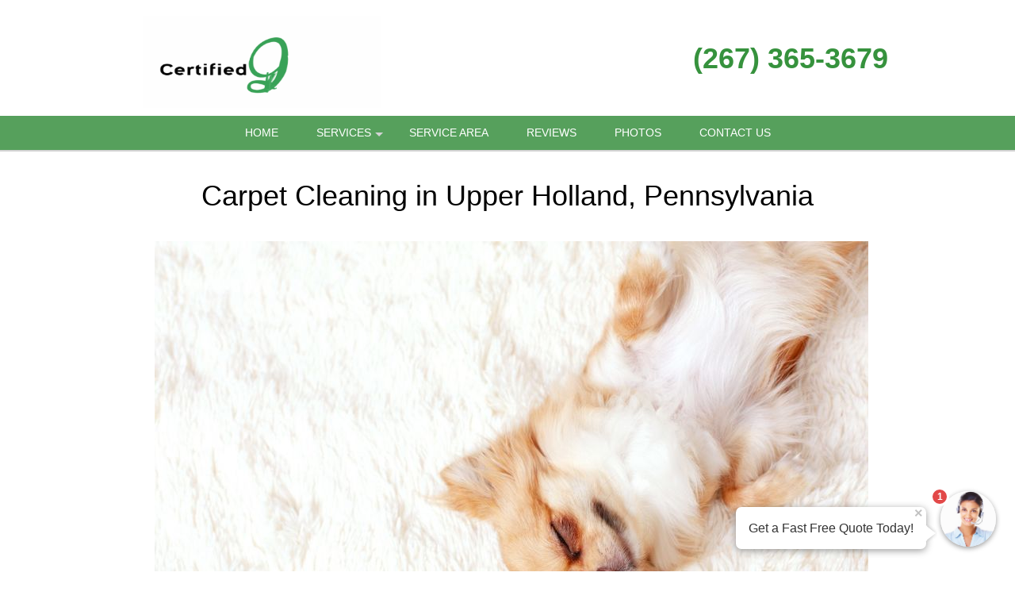

--- FILE ---
content_type: text/javascript
request_url: https://certifiedgreenteampa.com/js/pop.up.lead.form.99calls.js?v=2026.01.27a
body_size: 9871
content:
class UserAgentComponent {
    container = $("#divuseragent");
    txtMessageContainer = $("#divuseragentmessage");
    txtMessage = $("#spanuseragentmessage");
    txtCounter = $("#divPopUpLeadFormCounter");
    dialogContainer = $("#modal-useragent");
    contentContainer= $("#divAgentDialogContent");
    leadQuestionContainer = null;
    zipCodeContainer = null;

    dialogRef = null;
    dialogInitialized = false; // Track if jQuery UI dialog has been initialized
    static jqueryUILoading = false; // Track if jQuery UI is currently loading
    static jqueryUILoaded = false; // Track if jQuery UI has been loaded
    mode = 1; // 1 = minized , 2 = opened dialog
    isOpen = false;
    isSimpleForm = false; // Track if this is a simple form vs wizard

    // Draggable state
    isDragging = false;
    justFinishedDragging = false;

    //lead data
    leadText = "";
    leadId = 0;
    zipCode = "";
    email = "";
    phone = "";
    name = "";
    notes = "";
    firstAnswer ="";
    firstQuestion = "";
    optIn = false;
    optInText = "";
    leadformVariantId = null; // ID of the form variant, null for default form
    isSubmitting = false; // Prevent double-submission


    autoOpen = false;
    autoOpenDelay = 0;
    autoOpenSessionMode =  true;
    autoOpenMouseMode  = false;
    showPopupThankYou = false;
    autoOpenRef = null;
    sessionOpenedKey = "popup.Opened";
    constructor(delay, message, showAnimation , showPopupThankYou = false) {

        this.delay = delay;
        this.message = message;
        this.showAnimation = showAnimation;
        this.setMessage(this.message);
        this.showPopupThankYou = showPopupThankYou;

        // Dialog initialization is deferred until jQuery UI is loaded (lazy-load for performance)
        // Event handlers are set up now but dialog() is called later in initDialog()
        this.setupDialogEventHandlers();

        this.container.click( (event) => {
            // Don't open dialog if clicking the close button
            if ($(event.target).closest('.user-agent-bubble-close').length) {
                return;
            }
            // Don't open dialog if we just finished dragging
            if (this.justFinishedDragging) {
                this.justFinishedDragging = false;
                return;
            }
            this.switchOpen();
        });

        // Close button for the message bubble
        $("#btnCloseBubbleMessage").click( (event) => {
            event.stopPropagation();

            // Get avatar position before closing message
            const avatarBefore = this.$handle ? this.$handle[0].getBoundingClientRect() : null;

            this.setMessage("");

            // Remember closure for 1 hour
            localStorage.setItem('messageBubbleClosed', Date.now().toString());

            // Compensate for avatar shift caused by closing message
            if (avatarBefore && this.$handle) {
                const avatarAfter = this.$handle[0].getBoundingClientRect();
                const shiftX = avatarAfter.left - avatarBefore.left;
                const shiftY = avatarAfter.top - avatarBefore.top;
                if (shiftX !== 0) {
                    const currentLeft = parseInt(this.container.css('left')) || 0;
                    this.container.css('left', (currentLeft - shiftX) + 'px');
                }
                if (shiftY !== 0) {
                    const currentTop = parseInt(this.container.css('top')) || 0;
                    this.container.css('top', (currentTop - shiftY) + 'px');
                }
            }
        });


        $.when(this.getLeadPage(), this.getInitialSettings()).then((leadPageResult, initialSettingsResult) => {
            console.log('AJAX calls completed, processing results...');
            console.log('leadPageResult:', leadPageResult);
            console.log('initialSettingsResult:', initialSettingsResult);
            // Process initial settings FIRST to set isSimpleForm flag before processing lead page
            this.processInitialSettingsResult(initialSettingsResult);
            this.processLeadPageResult(leadPageResult);
            this.setAutoOpen();
            console.log('After processing - isSimpleForm:', this.isSimpleForm, 'leadformVariantId:', this.leadformVariantId);

            // Load jQuery UI and initialize draggable
            UserAgentComponent.loadJQueryUI().then(() => {
                this.initDraggable();
                // Log avatar position for debugging
                setTimeout(() => {
                    const avatar = document.querySelector('.user-agent-bubble-avatar');
                    if (avatar) {
                        const rect = avatar.getBoundingClientRect();
                        console.log('Avatar position:', {
                            top: Math.round(rect.top),
                            left: Math.round(rect.left),
                            bottom: Math.round(window.innerHeight - rect.bottom),
                            right: Math.round(window.innerWidth - rect.right),
                            width: Math.round(rect.width),
                            height: Math.round(rect.height)
                        });
                    }
                }, 500);
            });
        });

    }

    /**
     * Set up event handlers for dialog content (works before dialog is initialized)
     */
    setupDialogEventHandlers() {
        this.dialogContainer.on( "click" , "button[data-categoryid]" ,  (event)=>
        {
            this.leadId = event.target.getAttribute("data-categoryid");
            this.leadText =  $.trim($(event.target).text());

            this.leadQuestionContainer.hide();
            this.zipCodeContainer.show();
            setTimeout(() => {
                $("#txtAgentZip").focus();
            } , 1);

        });
        this.dialogContainer.on( "click" , ".first-answers" ,  (event)=>{
            this.firstAnswer = $.trim($(event.target).text());
            this.firstQuestion = $("#hdnFirstQuestion").val();
            // Store the index of the answer option
            this.firstAnswerIndex = $(event.target).data("answer-index");

            $("#divAgentFirstQuestion").hide();
            this.showLeadQuestion();

        });
        this.dialogContainer.on( "click" , "#btnZipCodeNext" ,  this.zipCodeNext.bind(this));
        this.dialogContainer.on( "keyup" , "#txtAgentZip" ,  (event) => {  this.zipCodekeyUp(event); } )
        this.dialogContainer.on( "click" , "#btnNameNext" ,  this.nameNext.bind(this));
        this.dialogContainer.on( "keyup" , "#txtAgentName" ,  (event) => {  this.namekeyUp(event); } )
        this.dialogContainer.on( "click" , "#btnNotesNext" ,  this.notesNext.bind(this));
        this.dialogContainer.on( "click" , "#btnEmailNext" ,  this.contactNext.bind(this));

        this.dialogContainer.on( "click" , "#chkOptIn" ,  (event) => {
            if (event.target.checked)
                $("#divOption").show();
            else
                $("#divOption").hide();
        } );
    }

    /**
     * Preload jQuery UI during browser idle time (non-blocking)
     */
    static preloadJQueryUI() {
        if (UserAgentComponent.jqueryUILoaded || UserAgentComponent.jqueryUILoading) {
            return;
        }

        const doPreload = () => {
            UserAgentComponent.loadJQueryUI().catch(() => {
                // Silently fail on preload - will retry on click
            });
        };

        // Use requestIdleCallback if available, otherwise setTimeout
        if (typeof requestIdleCallback !== 'undefined') {
            requestIdleCallback(doPreload, { timeout: 3000 });
        } else {
            setTimeout(doPreload, 1000);
        }
    }

    // Storage key for position persistence
    positionStorageKey = 'bubblePosition';
    dragThreshold = 5; // pixels before considered a drag

    /**
     * Initialize custom draggable with position persistence
     */
    initDraggable() {
        // TEMPORARILY DISABLED: Avatar dragging on mobile
        // To re-enable, remove this return statement and the localStorage.removeItem below
        localStorage.removeItem('bubblePosition'); // Clear any saved positions
        return;

        this.$handle = this.container.find('.user-agent-avatar-img-wrapper');
        if (!this.$handle.length) return;

        // Only enable dragging on mobile devices (small screen + touch capability)
        const isMobile = window.innerWidth <= 768 && ('ontouchstart' in window || navigator.maxTouchPoints > 0);
        if (!isMobile) return;

        // Wait for container to be visible before setting up position
        this.waitForVisible(() => {
            this.convertToLeftTopPositioning();
            this.loadPosition();
        });

        // Set up event handlers
        this.setupDragEvents();
    }

    /**
     * Wait for container to be visible, then execute callback
     */
    waitForVisible(callback) {
        if (this.container.is(':visible')) {
            callback();
        } else {
            setTimeout(() => this.waitForVisible(callback), 100);
        }
    }

    /**
     * Convert from CSS bottom/right to left/top positioning for dragging
     */
    convertToLeftTopPositioning() {
        const rect = this.container[0].getBoundingClientRect();
        this.container.css({
            left: rect.left + 'px',
            top: rect.top + 'px',
            right: 'auto',
            bottom: 'auto'
        });
    }

    /**
     * Set up mouse and touch drag events
     */
    setupDragEvents() {
        let startX, startY, startLeft, startTop, hasMoved;
        let isTouchingAvatar = false; // Track if current touch started on avatar

        const beginDragTracking = (clientX, clientY) => {
            startX = clientX;
            startY = clientY;
            startLeft = parseInt(this.container.css('left')) || 0;
            startTop = parseInt(this.container.css('top')) || 0;
            hasMoved = false;
        };

        const onMove = (clientX, clientY, e) => {
            const deltaX = clientX - startX;
            const deltaY = clientY - startY;

            // Only start dragging after moving past threshold
            if (!hasMoved && (Math.abs(deltaX) > this.dragThreshold || Math.abs(deltaY) > this.dragThreshold)) {
                hasMoved = true;
                this.startDragging();
                startLeft = parseInt(this.container.css('left')) || 0; // Update after compensation
            }

            if (hasMoved) {
                e.preventDefault();

                // Calculate new position
                let newLeft = startLeft + deltaX;
                let newTop = startTop + deltaY;

                // Get current positions to calculate bounds
                const avatarRect = this.$handle[0].getBoundingClientRect();
                const currentCssLeft = parseInt(this.container.css('left')) || 0;
                const currentCssTop = parseInt(this.container.css('top')) || 0;

                // Calculate CSS values that would put avatar at screen edges
                // (accounts for margins and any CSS quirks)
                const minLeft = currentCssLeft - avatarRect.left;
                const maxLeft = currentCssLeft + (window.innerWidth - avatarRect.right);
                const minTop = currentCssTop - avatarRect.top;
                const maxTop = currentCssTop + (window.innerHeight - avatarRect.bottom);

                newLeft = Math.max(minLeft, Math.min(maxLeft, newLeft));
                newTop = Math.max(minTop, Math.min(maxTop, newTop));

                this.container.css({
                    left: newLeft + 'px',
                    top: newTop + 'px'
                });
            }
        };

        const onEnd = () => {
            if (hasMoved) {
                this.finishDragging();
                // Log position after drag
                const avatar = document.querySelector('.user-agent-bubble-avatar');
                if (avatar) {
                    const rect = avatar.getBoundingClientRect();
                    console.log('Avatar position after drag:', {
                        top: Math.round(rect.top),
                        left: Math.round(rect.left),
                        bottom: Math.round(window.innerHeight - rect.bottom),
                        right: Math.round(window.innerWidth - rect.right),
                        width: Math.round(rect.width),
                        height: Math.round(rect.height)
                    });
                }
            }
        };

        // Mouse events
        const onMouseDown = (e) => {
            beginDragTracking(e.clientX, e.clientY);

            const onMouseMove = (e) => onMove(e.clientX, e.clientY, e);
            const onMouseUp = () => {
                $(document).off('mousemove.drag mouseup.drag');
                onEnd();
            };

            $(document).on('mousemove.drag', onMouseMove);
            $(document).on('mouseup.drag', onMouseUp);
        };

        // Touch events
        const onTouchStart = (e) => {
            isTouchingAvatar = true;
            const touch = e.touches[0];
            beginDragTracking(touch.clientX, touch.clientY);
        };

        const onTouchMove = (e) => {
            // Only process if touch started on avatar
            if (!isTouchingAvatar) return;
            const touch = e.touches[0];
            onMove(touch.clientX, touch.clientY, e);
        };

        const onTouchEnd = () => {
            // Only process if touch started on avatar
            if (!isTouchingAvatar) return;
            isTouchingAvatar = false;
            onEnd();
        };

        // Attach to handle and img
        const $img = this.$handle.find('img');
        [this.$handle[0], $img[0]].forEach(el => {
            if (el) {
                el.addEventListener('mousedown', onMouseDown, true);
                el.addEventListener('touchstart', onTouchStart, { passive: true, capture: true });
            }
        });
        document.addEventListener('touchmove', onTouchMove, { passive: false });
        document.addEventListener('touchend', onTouchEnd);
    }

    /**
     * Called when drag movement starts (past threshold)
     */
    startDragging() {
        this.isDragging = true;
        this.container.addClass('dragging');

        // Get avatar position before closing message
        const avatarBefore = this.$handle[0].getBoundingClientRect();

        // Close message bubble permanently when drag starts
        this.setMessage("");

        // Compensate for avatar shift caused by closing message
        const avatarAfter = this.$handle[0].getBoundingClientRect();
        const shiftX = avatarAfter.left - avatarBefore.left;
        const shiftY = avatarAfter.top - avatarBefore.top;
        if (shiftX !== 0) {
            const currentLeft = parseInt(this.container.css('left')) || 0;
            this.container.css('left', (currentLeft - shiftX) + 'px');
        }
        if (shiftY !== 0) {
            const currentTop = parseInt(this.container.css('top')) || 0;
            this.container.css('top', (currentTop - shiftY) + 'px');
        }
    }

    /**
     * Called when drag ends
     */
    finishDragging() {
        this.isDragging = false;
        this.container.removeClass('dragging');

        // Save position
        this.savePosition();

        // Prevent click from opening dialog
        this.justFinishedDragging = true;
        setTimeout(() => {
            this.justFinishedDragging = false;
        }, 100);
    }

    /**
     * Save current position to localStorage with timestamp
     */
    savePosition() {
        const left = parseInt(this.container.css('left')) || 0;
        const top = parseInt(this.container.css('top')) || 0;
        const timestamp = Date.now();
        localStorage.setItem(this.positionStorageKey, JSON.stringify({ left, top, timestamp }));
    }

    // Position expiration time: 1 hour in milliseconds
    positionExpirationMs = 60 * 60 * 1000;

    /**
     * Load saved position from localStorage if not expired
     */
    loadPosition() {
        const saved = localStorage.getItem(this.positionStorageKey);
        if (!saved) return;

        try {
            const pos = JSON.parse(saved);

            // Check if position has expired (older than 1 hour)
            if (pos.timestamp && (Date.now() - pos.timestamp) > this.positionExpirationMs) {
                localStorage.removeItem(this.positionStorageKey);
                return;
            }

            // Hide message bubble FIRST since saved position is avatar-only
            this.setMessage("");

            // Apply position
            this.container.css({
                left: pos.left + 'px',
                top: pos.top + 'px'
            });

            // Reset to default if avatar is off screen
            this.checkViewportBounds();
        } catch (e) {
            // Invalid saved data, ignore
        }
    }

    /**
     * Check if avatar is within viewport, reset to default if not
     */
    checkViewportBounds() {
        const $avatar = this.container.find('.user-agent-avatar-img-wrapper');
        if (!$avatar.length) return;

        const avatarRect = $avatar[0].getBoundingClientRect();
        const isOffScreen = avatarRect.left < 0 ||
                           avatarRect.right > window.innerWidth ||
                           avatarRect.top < 0 ||
                           avatarRect.bottom > window.innerHeight;

        if (isOffScreen) {
            this.resetToDefault();
        }
    }

    /**
     * Reset position to default (bottom-right corner)
     */
    resetToDefault() {
        // Default position is bottom-right, so message should be on left of avatar
        this.container.addClass('message-left');
        this.container.css({ left: 'auto', top: 'auto', right: '0', bottom: '0' });

        // Convert back to left/top for dragging
        this.convertToLeftTopPositioning();
        this.savePosition();
    }

    /**
     * Load jQuery UI CSS and JS dynamically
     * @returns {Promise} Resolves when jQuery UI is ready
     */
    static loadJQueryUI() {
        return new Promise((resolve, reject) => {
            // Already loaded
            if (UserAgentComponent.jqueryUILoaded || (typeof $.ui !== 'undefined' && typeof $.fn.dialog !== 'undefined')) {
                UserAgentComponent.jqueryUILoaded = true;
                resolve();
                return;
            }

            // Currently loading - wait for it
            if (UserAgentComponent.jqueryUILoading) {
                const checkLoaded = setInterval(() => {
                    if (UserAgentComponent.jqueryUILoaded) {
                        clearInterval(checkLoaded);
                        resolve();
                    }
                }, 50);
                return;
            }

            UserAgentComponent.jqueryUILoading = true;

            // Load CSS first
            const cssLink = document.createElement('link');
            cssLink.rel = 'stylesheet';
            cssLink.href = '/css/jquery-ui.min.css';
            document.head.appendChild(cssLink);

            // Load JS
            const script = document.createElement('script');
            script.src = '/js/jquery-ui.min.js';
            script.onload = () => {
                UserAgentComponent.jqueryUILoaded = true;
                UserAgentComponent.jqueryUILoading = false;
                resolve();
            };
            script.onerror = () => {
                UserAgentComponent.jqueryUILoading = false;
                reject(new Error('Failed to load jQuery UI'));
            };
            document.body.appendChild(script);
        });
    }

    /**
     * Initialize jQuery UI dialog (called after jQuery UI is loaded)
     */
    initDialog() {
        if (this.dialogInitialized) return;

        const showPopupThankYou = this.showPopupThankYou;
        this.dialogRef = this.dialogContainer.dialog({
            autoOpen: false,
            width: 'auto',
            modal: true,
            close: function() {
                this.reshowAgent();
                this.mode = 1;
            }.bind(this),
            open: function() {
                this.mode = 2;
                this.leadQuestionContainer = $("#divAgentLeadQuestion");
                this.zipCodeContainer = $("#divAgentZipCode");
                $('.ui-widget-overlay').on('click', function() {
                    this.dialogContainer.dialog('close');
                }.bind(this));
                this.showFirstStep();
                if (showPopupThankYou) {
                    $("#divAgentFirstQuestion").hide();
                    this.leadQuestionContainer.hide();
                    $("#divAgentThankYou").show();
                    $("#divAgentFooter").hide();
                }
            }.bind(this)
        });

        this.dialogInitialized = true;
    }

    openDialog() {
        let title = $("#hdnUserAgentTitle").val();
        sessionStorage.setItem(this.sessionOpenedKey, "true");
        this.dialogContainer.dialog("option", "title", title);
        this.dialogRef.dialog("open");
    }

    show() {
        if (this.showAnimation) {
            this.container.delay(this.delay).css("display", "flex").fadeIn(200);

        } else {
            this.container.delay(this.delay).css("display", "flex").fadeIn(200);
        }
    }


    reshowAgent() {
        // Clear message while container is still hidden
        this.setMessage("");

        // If we have a saved avatar position, restore it BEFORE showing container
        if (this.avatarPositionBeforeDialog && this.$handle) {
            // Show container invisibly to measure position
            this.container.css({
                "display": "flex",
                "visibility": "hidden"
            });

            // Calculate and apply compensation for both horizontal and vertical shifts
            const avatarAfter = this.$handle[0].getBoundingClientRect();
            const shiftX = avatarAfter.left - this.avatarPositionBeforeDialog.left;
            const shiftY = avatarAfter.top - this.avatarPositionBeforeDialog.top;

            if (shiftX !== 0) {
                const currentLeft = parseInt(this.container.css('left')) || 0;
                this.container.css('left', (currentLeft - shiftX) + 'px');
            }
            if (shiftY !== 0) {
                const currentTop = parseInt(this.container.css('top')) || 0;
                this.container.css('top', (currentTop - shiftY) + 'px');
            }

            // Now make visible - avatar is already at correct position
            this.container.css("visibility", "visible");
            this.avatarPositionBeforeDialog = null;
        } else {
            this.container.css("display", "flex");
        }

        $("#divAgentEmail").hide();
        $("#divAgentNotes").hide();
        $("#divAgentThankYou").hide();
        $("#divAgentFooter").show();
        $("#divAgentName").hide();
        $("#divAgentZipCode").hide();
        this.showFirstStep();
    }

    showFirstStep() {
        if ($("#hdnEnableFirstQuestion").val() == 1) {
            $("#divAgentFirstQuestion").show();
            this.leadQuestionContainer.hide();
        } else {
            $("#divAgentFirstQuestion").hide();
            this.showLeadQuestion();
        }
    }
    showLeadQuestion() {
        this.leadQuestionContainer.show();
        setTimeout(() => {
            this.leadQuestionContainer.find("button[data-categoryid]").first().focus();
        } , 1);
    }

    setMessage(message) {
        this.message = message;
        if (this.message) {
            // Check if message bubble was closed within the last hour
            const closedTime = localStorage.getItem('messageBubbleClosed');
            const ONE_HOUR_MS = 60 * 60 * 1000;
            if (closedTime && (Date.now() - parseInt(closedTime, 10)) < ONE_HOUR_MS) {
                // Don't show message if closed within 1 hour
                this.txtMessageContainer.css("display", "none");
                this.txtCounter.css("display", "none");
                return;
            }

            this.txtMessage.text(this.message);

            this.txtMessageContainer.css("display", "flex");
            this.txtCounter.css("display", "block");
        } else {
            this.txtMessageContainer.css("display", "none");
            this.txtCounter.css("display", "none");
        }
    }
    getInitialSettings() {
        // Check if leadformVariantId is in URL (for preview mode)
        const leadformVariantId = UserAgentComponent.getQueryParameter("leadformVariantId");
        console.log('getInitialSettings - leadformVariantId from URL:', leadformVariantId);
        const ajaxData = {
            pageUrl: window.location.href
        };

        // Add leadformVariantId if present in URL
        if (leadformVariantId) {
            ajaxData.leadformVariantId = leadformVariantId;
            console.log('getInitialSettings - added leadformVariantId to AJAX data');
        }

        console.log('getInitialSettings - sending AJAX with data:', ajaxData);
        return $.ajax({
                url: "/popUpLeadForm.php?action=setting",
                type: "POST",
                dataType: "json",
                data: ajaxData
            }
        );
    }

    processInitialSettingsResult(result) {
        console.log('processInitialSettingsResult called with:', result);
        if ( result && result[1] === "success" ) {
            const data = result[0];
            console.log('Initial settings data:', data);
            if (data && data.resultCode > 0) {
                // Check if this is a simple form type
                if (data.formType === 'simple') {
                    // For simple forms, still show avatar but mark as simple
                    this.isSimpleForm = true;
                    console.log('Detected simple form type');
                }

                // Store the leadform variant ID (null for default form, integer for variants)
                this.leadformVariantId = data.leadformVariantId || null;
                console.log('Set leadformVariantId to:', this.leadformVariantId);
                console.log('Set isSimpleForm to:', this.isSimpleForm);

                // Show avatar/agent UI for both wizard and simple forms
                this.setMessage(data.message);
                if ( data.imageSrc > '')
                    $('#imgAgentAvatar').prop ("src" ,   data.imageSrc );
                this.show();
            }
        }
        else
        {
            console.log("Error loading initial settings");
        }
    }
    getLeadPage () {
        // Check if leadformVariantId is in URL (for preview mode)
        const leadformVariantId = UserAgentComponent.getQueryParameter("leadformVariantId");
        const ajaxData = {
            pageUrl: window.location.href
        };

        // Add leadformVariantId if present in URL
        if (leadformVariantId) {
            ajaxData.leadformVariantId = leadformVariantId;
        }

        return $.ajax({
                url: "/popUpLeadForm.php?action=category",
                type: "POST",
                dataType: "html",
                data: ajaxData
            }
        );
    }

    processLeadPageResult(result) {
        if ( result && result[1] === "success" ) {
            const data = result[0];
            if (data) {
                // Both simple and wizard forms go into the dialog
                // Use vanilla JS to avoid jQuery script parsing issues with simple form
                if (this.isSimpleForm) {
                    this.contentContainer[0].innerHTML = data;
                    // Manually execute scripts for simple form
                    const scripts = this.contentContainer[0].getElementsByTagName('script');
                    for (let i = 0; i < scripts.length; i++) {
                        eval(scripts[i].innerHTML);
                    }

                    // If in preview mode (showPopupThankYou), show thank you content for simple forms
                    if (this.showPopupThankYou) {
                        console.log('Preview mode detected for simple form, showing thank you content');

                        const hideFormShowThankYou = () => {
                            const formContainer = document.querySelector('.simple-lead-form');
                            const thankYouContent = document.getElementById('thankYouContent');
                            console.log('Container:', formContainer, 'ThankYou:', thankYouContent);
                            if (formContainer && thankYouContent) {
                                // Hide all direct children EXCEPT thankYouContent
                                Array.from(formContainer.children).forEach(child => {
                                    if (child.id !== 'thankYouContent') {
                                        child.style.display = 'none';
                                        console.log('Hiding element:', child.tagName, child.className, child.id);
                                    }
                                });
                                // Show and center the thank you content
                                thankYouContent.style.display = 'block';
                                thankYouContent.style.textAlign = 'center';
                                // Also ensure the container itself is visible
                                formContainer.style.display = 'block';
                                console.log('Successfully showed thank you content');
                            } else {
                                console.error('Could not find form container or thankYou elements');
                            }
                        };

                        // Try immediately and also after delays to handle any timing issues
                        hideFormShowThankYou();
                        setTimeout(hideFormShowThankYou, 100);
                        setTimeout(hideFormShowThankYou, 500);
                    }
                } else {
                    // Standard wizard - put content in dialog
                    this.contentContainer.html(data);
                }
            }
        }
        else
        {
            console.log("Error loading initial settings");
        }

    }

    setAutoOpen() {
        this.autoOpen = ($("#hdnAutoOpen").val() == 1);
        this.autoOpenDelay = parseInt($("#hdnAutoOpenDelay").val());
        this.autoOpenSessionMode = ($("#hdnAutoOpenOncePreSession").val() == 1);
        this.autoOpenMouseMode = ($("#hdnOpenOnMouseOut").val() == 1);
        let alreadyOpened = false;
        const sessionKey = "autoOpened";
        if ( this.autoOpenSessionMode)
        {
            let sessionValue = sessionStorage.getItem(sessionKey);
            if (sessionValue === "true")
                alreadyOpened = true;
            else
                sessionStorage.setItem(sessionKey, "true");
        }


        if ( this.mode === 1 && this.autoOpen && this.autoOpenDelay > 2 && !alreadyOpened)
        {
            this.autoOpenRef = setTimeout(() => {
                this.switchOpen();
            }, this.autoOpenDelay*1000);
        }

        if ( this.autoOpenMouseMode)
        {
            $(document).on("mouseleave", () => {
                const openedBefore = sessionStorage.getItem(this.sessionOpenedKey);
                if ( this.mode === 1 &&  openedBefore !== "true")
                {
                    this.switchOpen();
                }
            });
        }


    }
    /**
     * Validate zip code or ca postal code
     * @param zipCode
     * @returns {boolean}
     */
    validateZipCode(zipCode) {
        const zipCodePattern = /^\d{5}(?:[-\s]\d{4})?$/;
        // noinspection RegExpAnonymousGroup
        const  caRegex = new RegExp(/^[ABCEGHJKLMNPRSTVXY]\d[ABCEGHJKLMNPRSTVWXYZ]( )?\d[ABCEGHJKLMNPRSTVWXYZ]\d$/i);
        return zipCodePattern.test(zipCode) || caRegex.test(zipCode);
    }

    zipCodekeyUp(event) {
        if (event.key === "Enter") {
            this.zipCodeNext(event);
        }
    }
    zipCodeNext ( event ) {
        event.preventDefault();
        event.stopPropagation();
        let zip = $.trim($("#txtAgentZip").val());

        if (zip.length == 0) {
            $("#txtAgentZip").addClass("error");
            $("#divAgentZipError").text("zip code required.");
            $("#divAgentZipError").show ();

            return false;
        }
        if ( this.validateZipCode ( zip ) )
        {
            this.zipCode = zip;
            $("#divAgentZipError").hide() ;
            $("#divAgentZipError").text("");
            $("#txtAgentZip").removeClass( "error" );
            $("#divAgentZipCode").hide();
            $("#divAgentName").show();
            setTimeout(() => {
                $("#txtAgentName").focus();
            } , 1);
        }
        else
        {

            if ($("#divAgentZipError").data("country") &&   $("#divAgentZipError").data("country").toUpperCase() === "CA")
                    $("#divAgentZipError").text("Please enter a valid postal code.");
            else
                $("#divAgentZipError").text("Please enter a valid zip code.");
            $("#divAgentZipError").show ();
            $("#txtAgentZip").addClass("error");
        }
        return false;
    }

    namekeyUp(event) {
        if (event.key === "Enter") {
            this.nameNext(event);
        }
    }

    nameNext ( event ) {
        event.preventDefault();
        event.stopPropagation();
        let name = $.trim($("#txtAgentName").val());

        if (name.length == 0) {
            $("#txtAgentName").addClass("error");
            $("#divAgentNameError").text("Name required.");
            $("#divAgentNameError").show ();
        }
        else {
            this.name = name;
            $("#divAgentNameError").hide();
            $("#divAgentNameError").text("");
            $("#txtAgentName").removeClass("error");
            $("#divAgentName").hide();
            $("#divAgentNotes").show();
            setTimeout(() => {
                $("#txtAgentNote").focus();
            } , 1);

        }
        return false;
    }
    notesNext ( event ) {
        event.preventDefault();
        event.stopPropagation();
        let notes = $.trim($("#txtAgentNote").val());

        if (notes.length == 0) {
            $("#txtAgentNote").addClass("error");
            $("#divAgentNoteError").text("Detail required.");
            $("#divAgentNoteError").show();
        }
        else {
            this.notes = notes;
            $("#divAgentNoteError").hide();
            $("#divAgentNoteError").text("");
            $("#divAgentNoteError").removeClass("error");
            $("#divAgentNotes").hide();
            $("#divAgentEmail").show();
            setTimeout(() => {
                $("#txtAgentEmail").focus();
            } , 1);

        }
        return false;
    }
    /*
    * Contact next step
     */
    contactNext ( event ) {
        event.preventDefault();
        event.stopPropagation();

        // Prevent double-submission
        if (this.isSubmitting) {
            console.log('Form submission already in progress, ignoring duplicate submit');
            return false;
        }

        let hasError = false;
        // noinspection RegExpAnonymousGroup
        const emailRegExp = /^(([^<>()[\]\\.,;:\s@"]+(\.[^<>()[\]\\.,;:\s@"]+)*)|(".+"))@((\[[0-9]{1,3}\.[0-9]{1,3}\.[0-9]{1,3}\.[0-9]{1,3}])|(([a-zA-Z\-0-9]+\.)+[a-zA-Z]{2,}))$/;
        // noinspection RegExpAnonymousGroup
        const phoneRegExp = /^(1\s?)?(\d{3}|\(\d{3}\))[\s\-]?\d{3}[\s\-]?\d{4}$/
        let email = $.trim($("#txtAgentEmail").val());
        let phone = $.trim($("#txtAgentPhone").val());


        if (email.length == 0 || emailRegExp.test(email) == false){
            $("#txtAgentEmail").addClass("error");
            if (email.length == 0)
                $("#divAgentEmailError").text("Email required.");
            else
                $("#divAgentEmailError").text("Invalid email address.");
            $("#divAgentEmailError").show();
            hasError = true;
        }
        else
        {
            $("#divAgentEmailError").hide();
            $("#divAgentEmailError").text("");
            $("#txtAgentEmail").removeClass("error");
        }
        if (phone.length == 0 || phoneRegExp.test(phone) == false) {
            $("#txtAgentPhone").addClass("error");
            if (phone.length == 0)
                $("#divAgentPhoneError").text("Phone required.");
            else
                $("#divAgentPhoneError").text("Invalid phone number.");
            $("#divAgentPhoneError").show();
            hasError = true;
        }
        else
        {
            $("#divAgentPhoneError").hide();
            $("#divAgentPhoneError").text("");
            $("#txtAgentPhone").removeClass("error");
        }
        if (!hasError ){
            this.email = email;
            this.phone = phone;
            this.optIn = $("#chkOptIn").prop("checked");
            this.optInText = $.trim($("#txtTerm").val());

            // Mark as submitting to prevent double-clicks
            this.isSubmitting = true;

            // Save lead and handle backend validation
            this.saveLead(
                // Success callback
                () => {
                    $("#divAgentEmail").hide();
                    $("#divAgentPhone").hide();
                    
                    const redirect = $("#hdnRedirect").val();
                    const redirectUrl = $("#hdnRedirectUrl").val();

                    if (redirect == 1 && redirectUrl.length > 0)
                    {
                        setTimeout(() => {
                            window.location.href = redirectUrl ;
                        }, 1);

                    }
                    else {
                        $("#divAgentEmail").hide();
                        $("#divAgentThankYou").show();
                        $("#divAgentFooter").hide();

                        setTimeout(() => {
                            $("#divAgentThankYou").find("button.blue-box-large").first().focus();

                        }, 1);
                    }
                },
                // Error callback - show backend validation error
                (errorMessage) => {
                    // Reset submission flag on error
                    this.isSubmitting = false;

                    // Check if error is about email
                    if (errorMessage.toLowerCase().includes('email') ||
                        errorMessage.toLowerCase().includes('domain') ||
                        errorMessage.toLowerCase().includes('@')) {
                        $("#txtAgentEmail").addClass("error");
                        $("#divAgentEmailError").text(errorMessage);
                        $("#divAgentEmailError").show();
                    } else {
                        // Show general error
                        $("#divAgentEmailError").text(errorMessage);
                        $("#divAgentEmailError").show();
                    }
                }
            );
        }
        return false;
    }
    /*
    * Save lead data
     */
    saveLead(onSuccess, onError) {
        // const token = $("#hdnToken").val();
        // const requstId = $("#hdnRequestId").val();
        const question = $("#hdnFirstQuestion").val();
        $.ajax({
            url: "/popUpLeadForm.php?action=save",
            type: "POST",
            data: {
                // "requestId": requstId,
                // "token": token,
                "categoryId": this.leadId,
                "category" : this.leadText,
                "zip": this.zipCode,
                "name": this.name,
                "notes": this.notes,
                "email": this.email,
                "phone": this.phone,
                "firstAnswer": this.firstAnswer,
                "firstQuestion": this.firstQuestion,
                "firstAnswerIndex": this.firstAnswerIndex, // Add the index
                "optIn": this.optIn,
                "optInText": this.optInText,
                "leadformVariantId": this.leadformVariantId // ID of form variant (null for default)
            },

            dataType: "json"
        }).done((data) => {
            if (data && data.success === false) {
                // Backend validation failed
                if (onError) {
                    onError(data.error || 'Invalid form data');
                }
            } else {
                // Success
                if (onSuccess) {
                    onSuccess();
                }
            }
        }).fail((xhr, status, error) => {
            // AJAX request failed
            if (onError) {
                onError('Unable to submit form. Please try again.');
            }
        });

    }

    /**
     * Get query parameter from url
     * @param param
     * @returns {string}
     */
    static getQueryParameter(param ) {
        const url = new URL(window.location.href);
        const params = new URLSearchParams(url.search);
        return params.get(param);
    }

    switchOpen () {
        // Save avatar position before hiding (for position restoration on close)
        this.avatarPositionBeforeDialog = this.$handle ? this.$handle[0].getBoundingClientRect() : null;

        this.container.hide();
        clearTimeout(this.autoOpenRef);

        // Lazy-load jQuery UI if not already loaded, then open dialog
        UserAgentComponent.loadJQueryUI()
            .then(() => {
                this.initDialog();
                this.openDialog();
            })
            .catch((error) => {
                console.error('Failed to load jQuery UI:', error);
                // Show container again on error so user can retry
                this.container.css("display", "flex");
            });
    }

}

// Wait for jQuery to be available (handles deferred jQuery loading)
(function initPopupForm() {
    if (typeof jQuery === 'undefined') {
        setTimeout(initPopupForm, 50);
        return;
    }

    jQuery(document).ready(function () {
        //userAgentComponent.setMessage(""); //no notification
        if (typeof window.userAgentComponent === 'undefined')
        {
            let delay = 1000;
            let showPopupThankYou = (UserAgentComponent.getQueryParameter("showPopupThankYou") == 1);
            if (showPopupThankYou)
                delay = 0;
            window.userAgentComponent = new UserAgentComponent( delay, "", true , showPopupThankYou);

            if (showPopupThankYou)
            {
                setTimeout( () => {
                        window.userAgentComponent.switchOpen();
                    } ,
                    delay+1000);
            }

        }

        // DISABLED: Badge now hidden via CSS with attribution text in form
        // addRecaptchaBadgeCloseButton();
    });
})();

/**
 * Add a close button near the reCAPTCHA badge on mobile
 * Remembers if user closed badge for 1 hour
 */
function addRecaptchaBadgeCloseButton() {
    const isMobile = window.innerWidth <= 767;
    if (!isMobile) return;

    const STORAGE_KEY = 'recaptchaBadgeClosed';
    const ONE_HOUR_MS = 60 * 60 * 1000;

    // Check if badge was closed within the last hour
    const closedTime = localStorage.getItem(STORAGE_KEY);
    const shouldHide = closedTime && (Date.now() - parseInt(closedTime, 10)) < ONE_HOUR_MS;

    // Wait for reCAPTCHA badge to be loaded
    const checkForBadge = setInterval(() => {
        const badge = document.querySelector('.grecaptcha-badge');
        if (badge && !document.querySelector('.recaptcha-close-btn')) {
            clearInterval(checkForBadge);

            // If previously closed within 1 hour, keep it hidden
            if (shouldHide) {
                badge.style.display = 'none';
                return;
            }

            // Create close button as a separate fixed element (not inside badge)
            const closeBtn = document.createElement('button');
            closeBtn.className = 'recaptcha-close-btn';
            closeBtn.innerHTML = '&times;';
            closeBtn.setAttribute('aria-label', 'Close reCAPTCHA badge');

            closeBtn.addEventListener('click', (e) => {
                e.preventDefault();
                e.stopPropagation();
                badge.style.display = 'none';
                closeBtn.style.display = 'none';
                // Remember closure for 1 hour
                localStorage.setItem(STORAGE_KEY, Date.now().toString());
            });

            // Append to body, positioned via CSS
            document.body.appendChild(closeBtn);
        }
    }, 500);

    // Stop checking after 10 seconds
    setTimeout(() => clearInterval(checkForBadge), 10000);
}